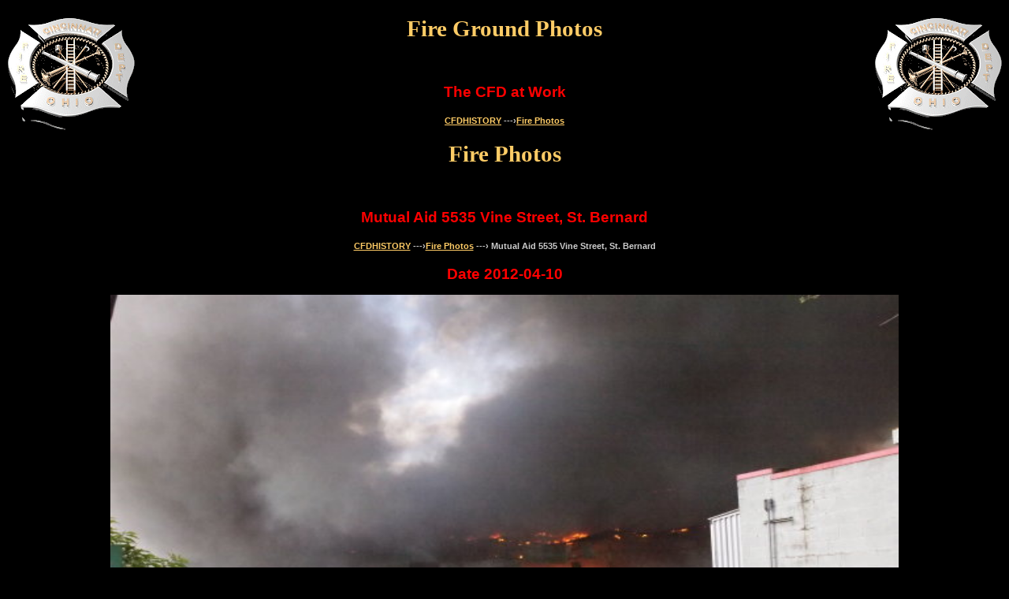

--- FILE ---
content_type: text/html; charset=UTF-8
request_url: http://www.cfdhistory.com/htmls/incident.php?date=2012-04-10&altime=18:00:00&name=Mutual%20Aid%205535%20Vine%20Street,%20St.%20Bernard
body_size: 1278
content:
<html>
<head>

<title>Incident Photos
</title>
<LINK REL="SHORTCUT ICON" HREF="http://www.cfdhistory.com/favicon.ico">
<LINK REL="stylesheet" HREF="style.css" TYPE="text/css">
</head>
<body>
<IMG SRC="../gifs/CREST2.gif" align="left"><IMG SRC="../gifs/CREST2.gif" align="right">
<p>

<center><h1>Fire Ground Photos</h1><br><h2>The CFD at Work</h2></center><center><h5><a href='../index.php'>CFDHISTORY</a> &#45;&#45;&#45;&#8250;<a href='incident.php'>Fire Photos</a></h5></center><center><table border=0><tr><td align='center'><h2>Incident</h2></td><td align='center'><h2>Date</h2></td></tr><center><h1>Fire Photos</h1><br><h2>Mutual Aid 5535 Vine Street, St. Bernard</h2></center><center><h5><a href='../index.php'>CFDHISTORY</a> &#45;&#45;&#45;&#8250;<a href='incident.php'>Fire Photos</a> &#45;&#45;&#45;&#8250; Mutual Aid 5535 Vine Street, St. Bernard</h5></center><center><h2>Date 2012-04-10</h2></center><center><img src='../jpgs/002AB.jpg' width=1000 height=665><br><h3>CFD Engine 38 was dispatched to report of smoke in the area around Este Avenue about 18:00 hrs. <br />
<br />
<br>Photograph - Bill Strite, IFPA</h3><br></center><center><img src='../jpgs/013A.jpg' width=1000 height=665><br><h3>The one Alarm was dispatched: Engines 38 & 51; Trucks 2 & 20; RAT 19; District 3 (Weber) & District 2 (Hearth); Medic 2 and Heavy Rescue 9.<br />
<br />
<br>Photograph - Bill Strite, IFPA</h3><br></center><center><img src='../jpgs/015AB.jpg' width=665 height=1000><br><h3>Engine 38 reported the St. Bernard had a large metal industrial building off at the intersection of Murray Road and Vine Streets at the Rumpke Recycling Plant.<br />
<br />
<br />
<br />
<br>Photograph - Bill Strite, IFPA</h3><br></center><center><img src='../jpgs/044A.jpg' width=1000 height=665><br><h3>Hamilton County companies on the scene (not a complete list) St. Bernard, Elmwood Place, Lockland, Reading, Springfield Twp, Norwood, Golf Manor, Woodlawn. EMS Companies Wyoming, Deer Park - Silverton, St. Bernard and Green Township.<br />
<br />
<br>Photograph - Bill Strite, IFPA</h3><br></center><center><img src='../jpgs/081A.jpg' width=1000 height=665><br><h3>Crew of Heavy Rescue 9 breaching overhead roll up door.<br />
<br />
<br>Photograph - Bill Strite, IFPA</h3><br></center><center><img src='../jpgs/4-10-12-10A.jpg' width=1000 height=665><br><h3>Members of Heavy Rescue 9 moving a 2 1/2\" handline.<br />
<br />
<br>Photograph - David Jones</h3><br></center><center><img src='../jpgs/4-10-12-11A.jpg' width=1000 height=665><br><h3>LT Currin, Truck 19 Accountibility Officer.<br />
<br />
<br>Photograph - David Jones</h3><br></center>







<!-- WiredMinds eMetrics tracking with Enterprise Edition V5.4 START -->
<script type='text/javascript' src='https://count.carrierzone.com/app/count_server/count.js'></script>
<script type='text/javascript'><!--
wm_custnum='f25d16f556e681c3';
wm_page_name='php-cgi';
wm_group_name='/services/webpages/c/f/cfdhistory.com/cgi-bin';
wm_campaign_key='campaign_id';
wm_track_alt='';
wiredminds.count();
// -->
</script>
<!-- WiredMinds eMetrics tracking with Enterprise Edition V5.4 END -->
</body>
</html>

--- FILE ---
content_type: text/css
request_url: http://www.cfdhistory.com/htmls/style.css
body_size: 589
content:
  <!--
  
  BODY {font-family: Times New
  Roman, Serif; color:#FFCC33;
  background-color:black;
  background-image:url("");
  background-attachment: fixed ;}
  ul { list-style-image: url("../gifs/loddbut.gif");}
  .admin {font-family: Arial, Helvetica, Swiss; color: #ffffff;
   background-color: #aaaaff;}
  .lodd {text-align: left;}

  a:hover{background-color: #ffcc66;}
  a:hover{color: #000000;}
  a:link{color: #ffcc66;}
  a:visited{color: #cc9933;}

  table {border: 0px solid black;
  padding: 0px;
  spacing: 10px;}
  
  td {font-family: Arial,
  Sans-serif; font-size: 80%;
  color: #ffcc33;
  font-weight:700;
  margin-right:0px;
  margin-left:0px;}

  td.red {font-family: Arial,
  Sans-serif; font-size: 80%;
  color: #ff6666;
  text-align: right;
  font-weight:700;
  margin-right:0px;
  padding-right: 10px;
  margin-left:0px;}

  h1 {font-family: Times New
  Roman, Serif; font-size: 180%;
  color: #ffcc66;
  font-weight:900;
  font-style:normal;
  margin-top:20px;
  margin-left:0px;}

  h2 {font-family:Arial,
  Sans-serif; font-size: 120%;
  color: #ff0000;
  font-weight:800;
  margin-left:0px;}

  h3 {font-family: Verdana, Arial,
  Sans-serif; font-size: 90%;
  color: #aaaaff;
  font-weight:500;
  margin-right:60px;
  margin-left:60px;}
  
  h4 {font-family: Arial,
  Sans-serif; font-size: 80%;
  color: #ff9900;o
  font-weight:700;
  margin-right:0px;
  margin-left:0px;}

  h5 {font-family: Arial,
  Sans-serif; font-size: 70%;
  color: #cccccc;
  font-weight:700;
  margin-right:0px;
  margin-left:0px;}
  
  hr {color:ffcc66;}
  -->
<LINK REL="stylesheet" HREF="style.css" TYPE="text/css">
font-family: Times New Roman, Arial,
  Sans-serif; 
